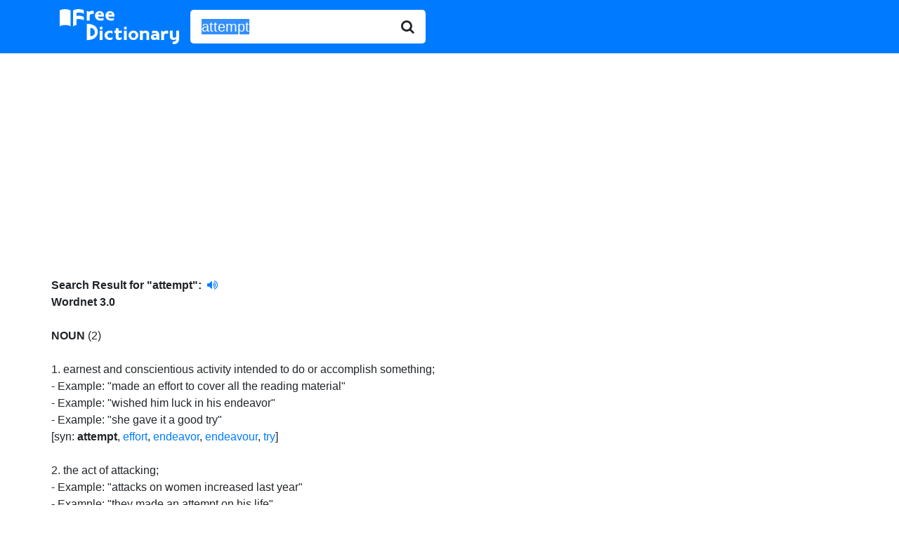

--- FILE ---
content_type: text/html; charset=UTF-8
request_url: http://www.freedictionary.org/?Query=attempt
body_size: 5316
content:
<!DOCTYPE html>
<html lang="en">

<head>
	<title>attempt - definition of attempt - synonyms, pronunciation, spelling from Free Dictionary</title>
<meta name="description" content="Definition of attempt. What does attempt mean? Meaning of attempt. attempt synonyms, pronunciation, spelling and more from Free Dictionary." />
	<!-- Bootstrap -->
	<!-- Required meta tags -->
	<meta charset="utf-8">
	<meta name="viewport" content="width=device-width, initial-scale=1, shrink-to-fit=no">

	<!-- Bootstrap CSS -->
	<link rel="stylesheet" href="https://stackpath.bootstrapcdn.com/bootstrap/4.5.0/css/bootstrap.min.css" integrity="sha384-9aIt2nRpC12Uk9gS9baDl411NQApFmC26EwAOH8WgZl5MYYxFfc+NcPb1dKGj7Sk" crossorigin="anonymous">
	<link href="https://stackpath.bootstrapcdn.com/font-awesome/4.7.0/css/font-awesome.min.css" rel="stylesheet" integrity="sha384-wvfXpqpZZVQGK6TAh5PVlGOfQNHSoD2xbE+QkPxCAFlNEevoEH3Sl0sibVcOQVnN" crossorigin="anonymous">
	<link rel="stylesheet" href="//code.jquery.com/ui/1.12.1/themes/base/jquery-ui.css">

	<!-- Global site tag (gtag.js) - Google Analytics -->
	<script async src="https://www.googletagmanager.com/gtag/js?id=UA-260688-1"></script>
	<script>
		window.dataLayer = window.dataLayer || [];

		function gtag() {
			dataLayer.push(arguments);
		}
		gtag('js', new Date());

		gtag('config', 'UA-260688-1');
	</script>

</head>

<body>

		<nav class="navbar navbar-expand-sm navbar-dark bg-primary">
		<div class="container">
		<div class="input-group input-group-lg">
			<a class="navbar-brand" href="/" title="Free Dictionary"><img src="/images/fd_logo.png" style="width:100%; max-width: 170px;" alt="Free Dictionary" /></a>
			<form name="frmFreeDictionary" id="frmFreeDictionary" method="POST" action="" class="form-inline">
				<div class="input-group input-group-lg">
					<input id="Query" type="text" class="form-control border-0 shadow-none" placeholder="word" name="Query" value="attempt">
					<div class="input-group-append">
						<button class="btn border-0 bg-white">
							<i class="fa fa-search"></i>
						</button>
					</div>
				</div>
			</form>
		</div>
		</div>
		</nav>

	<div class="container" style="margin-top: 5px; padding-left: 3px; padding-right: 2px; height: auto !important;">
		<div class="searchresultheader"><br /><b>Search Result for "<b>attempt"</b>:</b>&nbsp;
		<a href="/pronunciation_sound/attempt.mp3" target="_blank" style="text-decoration: blink">
		<i class="fa fa-volume-up"></i>		</a><br /></div><div class="dbtitle"><b>Wordnet 3.0</b></div><br/><b>NOUN</b> (2)<br/><br/>1. <span class="definition"> earnest and conscientious activity intended to do or accomplish something</span>; <br/><span class="example">- Example: &quot;made an effort to cover all the reading material&quot;</span><br/><span class="example">- Example: &quot;wished him luck in his endeavor&quot;</span><br/><span class="example">- Example: &quot;she gave it a good try&quot;</span><br/><span class="synonym">[syn: <b>attempt</b>, <a href="?Query=effort">effort</a>, <a href="?Query=endeavor">endeavor</a>, <a href="?Query=endeavour">endeavour</a>, <a href="?Query=try">try</a>]<br/><br/>2. <span class="definition"> the act of attacking</span>; <br/><span class="example">- Example: &quot;attacks on women increased last year&quot;</span><br/><span class="example">- Example: &quot;they made an attempt on his life&quot;</span><br/><span class="synonym">[syn: <a href="?Query=attack">attack</a>, <b>attempt</b>]<br/><br/><br/><b>VERB</b> (2)<br/><br/>1. <span class="definition"> make an effort or attempt</span>; <br/><span class="example">- Example: &quot;He tried to shake off his fears&quot;</span><br/><span class="example">- Example: &quot;The infant had essayed a few wobbly steps&quot;</span><br/><span class="example">- Example: &quot;The police attempted to stop the thief&quot;</span><br/><span class="example">- Example: &quot;He sought to improve himself&quot;</span><br/><span class="example">- Example: &quot;She always seeks to do good in the world&quot;</span><br/><span class="synonym">[syn: <a href="?Query=try">try</a>, <a href="?Query=seek">seek</a>, <b>attempt</b>, <a href="?Query=essay">essay</a>, <a href="?Query=assay">assay</a>]<br/><br/>2. <span class="definition"> enter upon an activity or enterprise</span>; <br/><span class="synonym">[syn: <a href="?Query=undertake">undertake</a>, <a href="?Query=set_about">set about</a>, <b>attempt</b>]<br/><br/><pre>

<div class='dbtitle'><b>The Collaborative International Dictionary of English v.0.48:</b></div><br>Attempt \At*tempt"\ (?; 215), v. t. [imp. & p. p. <a href="?Query=Attempted">Attempted</a>;
   p. pr. & vb. n. <a href="?Query=Attempting">Attempting</a>.] [OF. atenter, also spelt
   atempter, F. attenter, fr. L. attentare to attempt; ad +
   tentare, temptare, to touch, try, v. intens. of tendere to
   stretch. See <a href="?Query=Tempt">Tempt</a>, and cf. <a href="?Query=Attend">Attend</a>.]
   1. To make trial or experiment of; to try; to endeavor to do
      or perform (some action); to assay; as, to attempt to
      sing; to attempt a bold flight.
      [1913 Webster]

            Something attempted, something done,
            Has earned a night's repose.          --Longfellow.
      [1913 Webster]

   2. To try to move, by entreaty, by afflictions, or by
      temptations; to tempt. [Obs. or Archaic]
      [1913 Webster]

            It made the laughter of an afternoon
            That Vivien should attempt the blameless king.
                                                  --Thackeray.
      [1913 Webster]

   3. To try to win, subdue, or overcome; as, one who attempts
      the virtue of a woman.
      [1913 Webster]

            Dear sir, of force I must attempt you further:
            Take some remembrance of us, as a tribute. --Shak.
      [1913 Webster]

   4. To attack; to make an effort or attack upon; to try to
      take by force; as, to attempt the enemy's camp.
      [1913 Webster]

            Without attempting his adversary's life. --Motley.
      [1913 Webster]

   Syn: See <a href="?Query=Try">Try</a>.
        [1913 Webster]

<div class='dbtitle'><b>The Collaborative International Dictionary of English v.0.48:</b></div><br>Attempt \At*tempt"\, v. i.
   To make an attempt; -- with upon. [Obs.] --Sir T. Browne.
   [1913 Webster]

<div class='dbtitle'><b>The Collaborative International Dictionary of English v.0.48:</b></div><br>Attempt \At*tempt"\, n.
   A essay, trial, or endeavor; an undertaking; an attack, or an
   effort to gain a point; esp. an unsuccessful, as contrasted
   with a successful, effort.
   [1913 Webster]

         By his blindness maimed for high attempts. --Milton.
   [1913 Webster]

   <a href="?Query=Attempt to commit a crime">Attempt to commit a crime</a> (Law), such an intentional
      preparatory act as will apparently result, if not
      extrinsically hindered, in a crime which it was designed
      to effect. --Wharton.
      [1913 Webster]

   Syn: <a href="?Query=Attempt">Attempt</a>, <a href="?Query=Endeavor">Endeavor</a>, <a href="?Query=Effort">Effort</a>, <a href="?Query=Exertion">Exertion</a>, <a href="?Query=Trial">Trial</a>.

   Usage: These words agree in the idea of calling forth our
          powers into action. Trial is the generic term; it
          denotes a putting forth of one's powers with a view to
          determine what they can accomplish; as, to make trial
          of one's strength. An attempt is always directed to
          some definite and specific object; as, "The attempt,
          and not the deed, confounds us." --Shak. An endeavor
          is a continued attempt; as, "His high endeavor and his
          glad success." --Cowper. Effort is a specific putting
          forth of strength in order to carry out an attempt.
          Exertion is the putting forth or active exercise of
          any faculty or power. "It admits of all degrees of
          effort and even natural action without effort." --C.
          J. Smith. See <a href="?Query=Try">Try</a>.
          [1913 Webster]

<div class='dbtitle'><b>WordNet (r) 3.0 (2006):</b></div><br>attempt
    n 1: earnest and conscientious activity intended to do or
         accomplish something; "made an effort to cover all the
         reading material"; "wished him luck in his endeavor"; "she
         gave it a good try" [syn: <a href="?Query=attempt">attempt</a>, <a href="?Query=effort">effort</a>, <a href="?Query=endeavor">endeavor</a>,
         <a href="?Query=endeavour">endeavour</a>, <a href="?Query=try">try</a>]
    2: the act of attacking; "attacks on women increased last year";
       "they made an attempt on his life" [syn: <a href="?Query=attack">attack</a>, <a href="?Query=attempt">attempt</a>]
    v 1: make an effort or attempt; "He tried to shake off his
         fears"; "The infant had essayed a few wobbly steps"; "The
         police attempted to stop the thief"; "He sought to improve
         himself"; "She always seeks to do good in the world" [syn:
         <a href="?Query=try">try</a>, <a href="?Query=seek">seek</a>, <a href="?Query=attempt">attempt</a>, <a href="?Query=essay">essay</a>, <a href="?Query=assay">assay</a>]
    2: enter upon an activity or enterprise [syn: <a href="?Query=undertake">undertake</a>, <a href="?Query=set
       about">set
       about</a>, <a href="?Query=attempt">attempt</a>]

<div class='dbtitle'><b>Moby Thesaurus II by Grady Ward, 1.0:</b></div><br>118 Moby Thesaurus words for "attempt":
   accept, affair, aim to, approach, assault, assay, assume, attack,
   attempt to, begin, beginning, bid, buckle to, business, care,
   chance, commence, commencement, commitment, contract, crack, dare,
   dare to, deal, effort, embark in, embark upon, endeavor, engage,
   engage in, engagement, enter on, enter upon, enterprise, essay,
   experiment, fall into, fall to, fling, gambit, get under way, go,
   go about, go at, go in for, go into, go upon, hassle, have at,
   hazard, inaugurate, initiate, initiation, launch forth,
   launch into, lay about, lick, lift a finger, make an attempt,
   make an effort, make bold, make free, move, move into, obligation,
   offer, operation, pains, pitch into, plan, plunge into, presume,
   pretend, pretend to, proceed to, program, project, proposition,
   seek, seek to, set about, set at, set forward, set going, set to,
   shot, shy, stab, start, step, strive, strive to, striving, stroke,
   strong bid, struggle, study to, tackle, take on, take the liberty,
   take up, task, tentative, trial, trial and error, trouble, try,
   try and, try to, turn to, undertake, undertaking, venture,
   venture on, venture to, venture upon, whack, work



<div class='dbtitle'><b>Bouvier's Law Dictionary, Revised 6th Ed (1856):</b></div><br>ATTEMPT, criminal law. An attempt to commit a crime, is an endeavor to
accomplish it, carried beyond mere preparation, but falling short of
execution of the ultimate design, in any part of it.
     2. Between preparations and attempts to commit a crime, the distinction
is in many cases, very indeterminate. A man who buys poison for the purpose
of committing a murder, and mixes it in the food intended for his victim,
and places it on a table where he may take it, will or will not be guilty of
an attempt to poison, from the simple circumstance of his taking back the
poisoned food before or after the victim has had an opportunity to take it;
for if immediately on putting it down, he should take it up, and, awakened
to a just consideration of the enormity of the crime, destroy it, this would
amount only to preparations and certainly if before he placed it on the
table, or before he mixed the poison with the food, he had repented of his
intention there would have been no attempt to commit a crime; the law gives
this as a locus penitentiae. An attempt to commit a crime is a misdemeanor;
and an attempt to commit a misdemeanor, is itself a misdemeanor. 1 Russ. on
Cr. 44; 2 East, R. 8; 3 Pick. R. 26; 3 Benth. Ev. 69; 6 C. & P. 368.

</pre><div align="left"><br/>
				<script async src="https://pagead2.googlesyndication.com/pagead/js/adsbygoogle.js"></script>
				<!-- freedictionary-responsive -->
				<ins class="adsbygoogle"
					 style="display:block"
					 data-ad-client="ca-pub-2300042167527079"
					 data-ad-slot="9905004642"
					 data-ad-format="auto"
					 data-full-width-responsive="true"></ins>
				<script>
					 (adsbygoogle = window.adsbygoogle || []).push({});
				</script>	</div><br /><br />
	</div>
	</div>


	<!-- Optional JavaScript -->
	<!-- jQuery first, then Popper.js, then Bootstrap JS -->
	<!-- <script src="https://code.jquery.com/jquery-3.5.1.slim.min.js" integrity="sha384-DfXdz2htPH0lsSSs5nCTpuj/zy4C+OGpamoFVy38MVBnE+IbbVYUew+OrCXaRkfj" crossorigin="anonymous"></script> -->
	<script src="https://code.jquery.com/jquery-1.12.4.js"></script>
	<script src="https://code.jquery.com/ui/1.12.1/jquery-ui.min.js"></script>
	<script src="https://cdn.jsdelivr.net/npm/popper.js@1.16.0/dist/umd/popper.min.js" integrity="sha384-Q6E9RHvbIyZFJoft+2mJbHaEWldlvI9IOYy5n3zV9zzTtmI3UksdQRVvoxMfooAo" crossorigin="anonymous"></script>
	<script src="https://stackpath.bootstrapcdn.com/bootstrap/4.5.0/js/bootstrap.min.js" integrity="sha384-OgVRvuATP1z7JjHLkuOU7Xw704+h835Lr+6QL9UvYjZE3Ipu6Tp75j7Bh/kR0JKI" crossorigin="anonymous"></script>

	<script>
		// $(window).on('load', function() {
		// 	$("#Query").select();
		// });
		document.forms[0].elements[0].select();
	</script>
	<script>
		$(function() {
			function log(message) {
				$("<div>").text(message).prependTo("#log");
				$("#log").scrollTop(0);
			}

			$("#Query").autocomplete({
				source: "/start_with_json.php",
				minLength: 2,
				select: function(event, ui) {
					$("#Query").val(ui.item.value);
					$("#frmFreeDictionary").submit();
					log("Selected: " + ui.item.label + " aka " + ui.item.value);
				}
			});
		});
	</script>
</body>

</html>

--- FILE ---
content_type: text/html; charset=utf-8
request_url: https://www.google.com/recaptcha/api2/aframe
body_size: 267
content:
<!DOCTYPE HTML><html><head><meta http-equiv="content-type" content="text/html; charset=UTF-8"></head><body><script nonce="TH7DWwBr064aGvnrr0rVkQ">/** Anti-fraud and anti-abuse applications only. See google.com/recaptcha */ try{var clients={'sodar':'https://pagead2.googlesyndication.com/pagead/sodar?'};window.addEventListener("message",function(a){try{if(a.source===window.parent){var b=JSON.parse(a.data);var c=clients[b['id']];if(c){var d=document.createElement('img');d.src=c+b['params']+'&rc='+(localStorage.getItem("rc::a")?sessionStorage.getItem("rc::b"):"");window.document.body.appendChild(d);sessionStorage.setItem("rc::e",parseInt(sessionStorage.getItem("rc::e")||0)+1);localStorage.setItem("rc::h",'1768740782334');}}}catch(b){}});window.parent.postMessage("_grecaptcha_ready", "*");}catch(b){}</script></body></html>